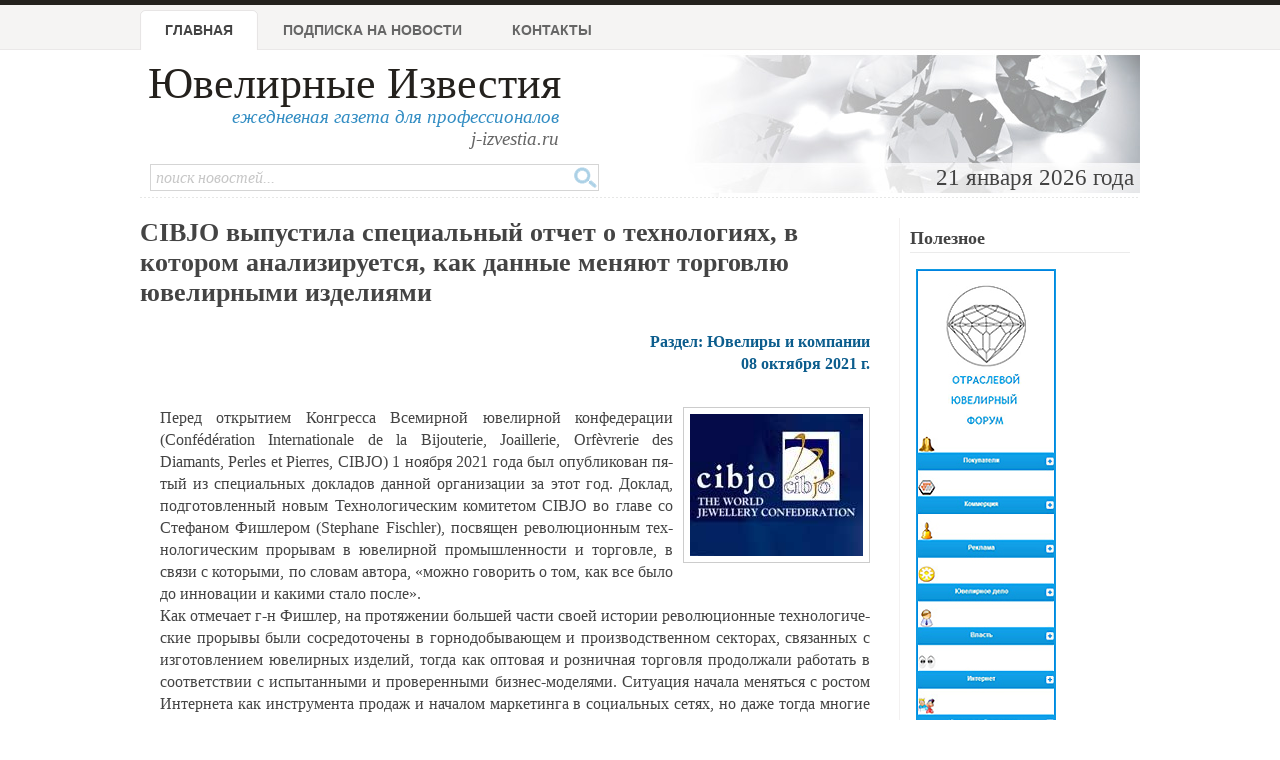

--- FILE ---
content_type: text/html; charset=windows-1251
request_url: http://www.jewellerynews.ru/2021/10/cibjo-vypustila-specialnyj-otchet-o-tehnologiyah-v-kotorom-analiziruetsya-kak-dannye-menyayut-torgovlyu-yuvelirnymi-izdeliyami/25333/
body_size: 6807
content:
<!DOCTYPE html PUBLIC "-//W3C//DTD XHTML 1.0 Strict//EN" "http://www.w3.org/TR/xhtml1/DTD/xhtml1-strict.dtd">
<html xmlns="http://www.w3.org/1999/xhtml">
<head>
	<meta http-equiv="Content-Type" content="text/html; charset=windows-1251">
	<title>CIBJO выпустила специальный отчет о технологиях, в котором анализируется, как данные меняют торговлю ювелирными изделиями - Ювелирные новости - Ювелирные известия</title>
	<meta name="author" content="Information Group JR, 2004-2015">
	<meta name="keywords" content="бизнес, брилл, бриллиант, драгоценный камень, драгоценный металл, изготовление, изготовление ювелирный изделие, инструмент, камень, лед, материал, технология, цвет, ювелир, ювелирный, ювелирный изделие, ювелирный промышленность, справочник, развитие, розничный, горнодобывающий,газета,ювелир,ювелирный,новости,новости ювелирной отрасли,реклама,золото,серебро,платина,криминал, события, бизнес,гильдия ювелиров,алмаз,драгоценный камень">
	<meta name="description" content="CIBJO выпустила специальный отчет о технологиях, в котором анализируется, как данные меняют торговлю ювелирными изделиями - Ювелирные Известия, 07 октября 2021 г.: Не­об­хо­ди­мо со­здать стан­дар­ты то­го, как об­ра­ба­ты­ва­ют­ся дан­ные. Как их сле­ду­ет на­деж­но хра­нить, ана­ли­зи­ро­вать и в ко­неч­ном ито­ге ис­поль­зо­вать? ...">
	<link rel="shortcut icon" href="/favicon.ico" type="image/x-icon" />
	<link rel="stylesheet" type="text/css" href="/css/advanced_styles.css">
	<link rel="stylesheet" type="text/css" href="/css/layout.css?20181001">
	<link rel="stylesheet" type="text/css" href="/css/styles.css?20181001">
	<link rel="stylesheet" type="text/css" href="/css/mobile.css?20181001">
	<link rel="stylesheet" type="text/css" href="/css/shadowbox.css">
	<!-- Yandex.RTB -->
	<script>window.yaContextCb=window.yaContextCb||[]</script>
	<script src="https://yandex.ru/ads/system/context.js" async></script>

</head>

<body>

	<!--document_search_ignore-->
	
	<div id=pageHeader>
		<div id="pageHeaderContent">
			<h1><a href="/">Ювелирные Известия</a></h1>
			<p class=pright>ежедневная газета для профессионалов<br>
			<span style='color: #666'>j-izvestia.ru</a></p>

			<ul id=mainMenu>
				<li id=current><a href="/">Главная</a>
				<li ><a href="/process/podpiska1.html">Подписка на новости</a>
				<!--<li ><a href="/process/sponsor.html">Партнеры</a> -->
				<li ><a href="/process/contacts.html?id=25333">Контакты</a>
				<!-- <li ><a href="/process/advertising.html">Услуги и реклама </a> -->
			</ul>

			<div class=clearBoth></div>
			<div id="headerImage">
				21 января 2026 года&nbsp;
			</div>

			<form id="quickSearch" action="/process/search.html" method="GET">
				<input type="hidden" name="action" value="search">
				<input class="tbox" type="text" name="query" placeholder="поиск новостей...">
				<input class="btn" type="submit" title="Поиск" value="" />
			</form>

		</div>
	</div>

	<div class=bodySeparator>&nbsp;</div>

	<div id=bodyWrapper>
		<div id=pageBody class="twoColumns">
	<div id="wrapperDivId">
	<h1 class=title>CIBJO выпустила специальный отчет о технологиях, в котором анализируется, как данные меняют торговлю ювелирными изделиями</h1>
		<div class=newsText>
			<div class=newsTextSection>
				Раздел: Ювелиры и компании <br>
				08 октября 2021 г.
				<div id="contentblock">
				
				</div>
				<br><noscript src="http://odnaknopka.ru/ok2.js" type="text/javascript"></noscript>
			</div>
			
			<center></center>

			
<!--			 -->
			<div id="contentblock">
				<p class="pcenter"> <img title="CIBJO вы­пу­сти­ла спе­ци­аль­ный от­чет о тех­но­ло­ги­ях, в ко­то­ром ана­ли­зи­ру­ет­ся, как дан­ные ме­ня­ют тор­гов­лю юве­лир­ны­ми из­де­ли­я­ми" class="imageRight" src="/news/images/2021/25333.jpg?618" title="CIBJO вы­пу­сти­ла спе­ци­аль­ный от­чет о тех­но­ло­ги­ях, в ко­то­ром ана­ли­зи­ру­ет­ся, как дан­ные ме­ня­ют тор­го­в­лю юве­ли­р­ны­ми из­де­ли­я­ми" /></p> Пе­ред от­кры­ти­ем Кон­грес­са Все­ми­р­ной юве­ли­р­ной кон­фе­де­ра­ции (Conf&#233;d&#233;ration Internationale de la Bijouterie, Joaillerie, Orf&#232;vrerie des Diamants, Perles et Pierres, CIBJO) 1 но­яб­ря 2021 го­да был опуб­ли­ко­ван пя­тый из спе­ци­аль­ных до­кла­дов дан­ной ор­га­ни­за­ции за этот год. До­клад, под­го­то­в­лен­ный но­вым Тех­но­ло­ги­че­ским ко­ми­те­том CIBJO во гла­ве со Сте­фа­ном Фи­шле­ром (Stephane Fischler), по­свя­щен ре­во­лю­ци­он­ным тех­но­ло­ги­че­ским про­ры­вам в юве­ли­р­ной про­мы­ш­лен­но­сти и тор­го­в­ле, в свя­зи с ко­то­ры­ми, по сло­вам ав­то­ра, «мо­ж­но го­во­рить о том, как все бы­ло до ин­но­ва­ции и ка­ки­ми ста­ло по­сле».<br /> Как от­ме­ча­ет г-н Фи­шлер, на про­тя­же­нии боль­шей ча­сти сво­ей ис­то­рии ре­во­лю­ци­он­ные тех­но­ло­ги­че­ские про­ры­вы бы­ли со­сре­до­то­че­ны в гор­но­до­бы­ва­ю­щем и про­из­вод­ствен­ном сек­то­рах, свя­за­н­ных с из­го­то­в­ле­ни­ем юве­ли­р­ных из­де­лий, то­г­да как опто­вая и роз­ни­ч­ная тор­го­в­ля про­дол­жа­ли ра­бо­тать в со­о­т­вет­ствии с ис­пы­тан­ны­ми и про­ве­рен­ны­ми биз­нес-­мо­де­ля­ми. Си­ту­а­ция на­ча­ла ме­нять­ся с ро­стом Ин­тер­не­та как ин­стру­мен­та про­даж и на­ча­лом мар­ке­тин­га в со­ци­аль­ных се­тях, но да­же то­г­да мно­гие по-­пре­ж­не­му опа­са­лись, ис­пы­ты­вая не­уве­рен­ность в том, го­то­вы ли по­тре­би­те­ли по­ку­пать до­ро­го­сто­я­щие то­ва­ры в Ин­тер­не­те. Од­на­ко 2020 год и на­ча­ло гло­баль­ной пан­де­мии из­ме­ни­ли пра­ви­ла иг­ры. «Ко­г­да тор­го­вым за­ве­де­ни­ям пе­ри­о­ди­че­ски за­пре­ща­ет­ся от­кры­вать свои две­ри из-­за ка­ран­ти­на COVID-19, да да­же и то­г­да, ко­г­да эти за­пре­ты сня­ты, и они стал­ки­ва­ют­ся с огра­ни­че­ни­ем ко­ли­че­ства лю­дей, ко­то­рых мо­гут до­пу­стить в свои по­ме­ще­ния, Ин­тер­нет-­мар­ке­тинг и воз­мо­ж­но­сти про­даж ста­ли не­об­хо­ди­мо­стью, а не аль­тер­на­ти­вой для тех, кто хо­ро­шо раз­би­ра­ет­ся в тех­но­ло­ги­ях», - пи­шет он.<br /> По сло­вам г-­на Фи­шле­ра, из­ме­не­ния, про­ис­хо­дя­щие в тор­го­в­ле, и осо­бен­но на уро­в­не роз­ни­ч­ной тор­го­в­ли, пре­вра­ти­ли дан­ные о по­тре­би­те­лях в один из са­мых цен­ных то­ва­ров в от­рас­ли. Для та­кой ор­га­ни­за­ции, как CIBJO, ко­то­рая за­ни­ма­ет­ся гло­баль­ны­ми пра­к­ти­ка­ми, это ста­вит на по­ве­ст­ку дня но­вые во­про­сы. «Не­об­хо­ди­мо со­з­дать стан­дар­ты то­го, как об­ра­ба­ты­ва­ют­ся [дан­ны­е]. Как их сле­ду­ет на­де­ж­но хра­нить, ана­ли­зи­ро­вать и в ко­неч­ном ито­ге ис­поль­зо­вать? Та­ко­вы дис­кус­сии, про­ис­хо­дя­щие в ми­ре вы­со­ких тех­но­ло­гий, и во­про­сы, вы­зы­ва­ю­щие раз­но­гла­сия в от­рас­ли, сре­ди об­ще­ствен­но­сти и го­су­дар­ствен­ных ре­гу­ли­ру­ю­щих ор­га­нов», - пи­шет он.<br /> Кон­грес­сы CIBJO слу­жат офи­ци­аль­ным ме­стом сбо­ра чле­нов Все­ми­р­ной юве­ли­р­ной кон­фе­де­ра­ции из раз­ных стран ми­ра, а та­к­же яв­ля­ют­ся ме­стом про­ве­де­ния еже­год­ных встреч от­рас­ле­вых ко­мис­сий CIBJO, на ко­то­рых мо­гут быть вне­се­ны по­прав­ки в го­то­вые спра­воч­ни­ки ор­га­ни­за­ции, из­ве­ст­ные как «Го­лу­бые кни­ги», по ме­ж­ду­на­род­ным от­рас­ле­вым стан­дар­там для бри­л­ли­ан­тов, цвет­ных ка­м­ней, же­м­чу­га, ра­бо­та­ю­щих с дра­го­цен­ны­ми ка­м­ня­ми ла­бо­ра­то­рий, дра­го­цен­ных ме­тал­лов, ко­рал­лов и по­ис­ку ма­те­ри­а­лов из от­вет­ствен­ных ис­точ­ни­ков.<br /> Кон­гресс CIBJO – это та­к­же то ме­сто, где рас­ска­зы­ва­ет­ся о про­гра­м­ме Обра­зо­ва­тель­но­го фон­да Все­ми­р­ной юве­ли­р­ной кон­фе­де­ра­ции (World Jewellery Confederation Education Foundation, WJCEF), ка­са­ю­щей­ся от­вет­ствен­ной и устой­чи­вой де­я­тель­но­сти в от­рас­ли, а та­к­же о про­дол­жа­ю­ще­м­ся со­труд­ни­че­стве CIBJO с Ор­га­ни­за­ци­ей Объ­е­ди­нен­ных На­ций и ее про­гра­м­мой раз­ви­тия.
			</div>
		</div>

		
		

		<div class=clearBoth></div>
			<p class=newsTextAuthor>
				<a href=/process/gourl2.html?url=www.rough-polished.com target=_blank>[ rough-polished.com ]</a>
				
			</p>
		<p class=newsTextRepubLink>
			<a href=/process/news.html?id=25333&print=1>версия для печати<br></a>
		</p>
		<div class=clearBoth></div>
		<div class=clearBoth></div>

		

		<div class="similarNews">
			<h2>Близкие по теме новости</h2>
			<ul>
				<li><a href="/2023/09/gotovitsya-reliz-4-4-1-giis-dmdk/26880/">Готовится релиз 4.4.1 ГИИС ДМДК</a> <div class="date">23 сентября 2023 г.</div></li><li><a href="/2023/04/osnovy-kontrmarketinga-naturalnyh-brilliantov-chast-1-stoimost/26535/">Основы контрмаркетинга натуральных бриллиантов. Часть 1. Стоимость.</a> <div class="date">24 апреля 2023 г.</div></li><li><a href="/2023/02/brillianty-navsegda-skoree-brillianty-dlya-vseh-i-kazhdogo/26371/">Бриллианты навсегда? Скорее, бриллианты для всех и каждого</a> <div class="date">09 февраля 2023 г.</div></li><li><a href="/2013/02/proekt-prikaza-minfina-rossii/15498/">Проект приказа Минфина России</a> <div class="date">14 февраля 2013 г.</div></li><li><a href="/2012/06/federalnyj-zakon-ot-26-03-1998-n-41-fz-o-dragocennyh-metallah-i-dragocennyh-kamnyah/14537/">Федеральный закон от 26.03.1998 N 41-ФЗ "О драгоценных металлах и драгоценных камнях"</a> <div class="date">14 июня 2012 г.</div></li> 
				<li class="keywords">Теги: <a href="/keywords/?keyword=%F2%E5%F5%ED%EE%EB%EE%E3%E8%FF">технология</a>, <a href="/keywords/?keyword=%F0%EE%E7%ED%E8%F7%ED%FB%E9">розничный</a>, <a href="/keywords/?keyword=%FE%E2%E5%EB%E8%F0%ED%FB%E5%20%E8%E7%E4%E5%EB%E8%FF">ювелирные изделия</a>, <a href="/keywords/?keyword=%EA%E0%EC%ED%E8">камни</a>, <a href="/keywords/?keyword=%EC%E0%F2%E5%F0%E8%E0%EB">материал</a></li>
				</ul>
			<div class="clearBoth"></div>
		</div>
		<div class=newsComments>
			<div id='commentform'>
		</div>
			<script type="text/javascript">
				$.ajax({
					url: "/process/commentform.html?id=25333",
					success: function(data) {
						$("#commentform").html(data);
						}
					});
			</script>
		</div>
		<div class=clearBoth></div>
			
		</div>
		<div class=clearBoth></div>
	  		<h2>Полезное</h2>
	  		<p align=center>
		<div id="bropnx_26643"></div>
		<script async="" defer="" src="https://www.jewellerycatalog.ru/process/br.html?dim=728x85&site=JN&asyncid=bropnx_26643&reg="></script>
	
			<!-- #include virtual="/news/view.html?action=showcalendar&notemplate=1"-->
		</div>

		  

		<div class="sidePanel panel1" style="padding-right: 10px">
			<p><h3>Полезное</h3>
		<p align=center>
		<div id="bropnx_98084"></div>
		<script async="" defer="" src="https://www.jewellerycatalog.ru/process/br.html?dim=140x530&site=JN&asyncid=bropnx_98084&reg="></script>
		</div>
	
		</div>

		
	</div>

	<div class=clearBoth></div>
	<div id=pageBottom>
		<div id=pageBottomContent>
			<div align=center id=bottomAdSpace></div>
			<div id=pageBottomCol1>&nbsp;</div>
			<div id=pageBottomCol2>
					<h2>Разделы новостной ленты</h2>
	<ul>
<li><a href="/topic/laws/">Власть</a><li><a href="/topic/innovations/">Инновации</a><li><a href="/topic/fz115/">Закон 115-ФЗ ювелирам и ломбардам</a><li><a href="/topic/gjr/">Гильдия Ювелиров России</a><li><a href="/topic/society/">Общество</a><li><a href="/topic/press/">Пресс-релизы</a><li><a href="/topic/brand/">Бренды</a><li><a href="/topic/business/">Повышение квалификации</a><li><a href="/topic/luxury/">Роскошь и люкс</a><li><a href="/topic/trade/">Торговля</a><li><a href="/topic/compan/">Ювелиры и компании</a><li><a href="/topic/tech/">Техника и технология</a><li><a href="/topic/stone/">Драгоценные камни</a><li><a href="/topic/fairs/">Выставки</a><li><a href="/topic/estr/">Недра</a><li><a href="/topic/markets/">Рынки</a><li><a href="/topic/crim/">Криминал</a><li><a href="/topic/collections/">Коллекции</a><li><a href="/topic/lombard/">Ломбарды</a></ul>
			</div>
			<div id=pageBottomCol3>
					<h2>Архив новостей</h2>
	<p><b>2026 год</b></p>
	<a name=#archive></a>
	<p><table with=100%>
<tr>
<td bgcolor=#e6e6e6 style='color: black;' width=120 align=center><a href="/archive/2026/01/">январь</a></td>
<td bgcolor=#e6e6e6 style='color: gray;' width=120 align=center>февраль</td>
<td bgcolor=#e6e6e6 style='color: gray;' width=120 align=center>март</td>
<td bgcolor=#e6e6e6 style='color: gray;' width=120 align=center>апрель</td>
<tr>
<td bgcolor=#e6e6e6 style='color: gray;' width=120 align=center>май</td>
<td bgcolor=#e6e6e6 style='color: gray;' width=120 align=center>июнь</td>
<td bgcolor=#e6e6e6 style='color: gray;' width=120 align=center>июль</td>
<td bgcolor=#e6e6e6 style='color: gray;' width=120 align=center>август</td>
<tr>
<td bgcolor=#e6e6e6 style='color: gray;' width=120 align=center>сентябрь</td>
<td bgcolor=#e6e6e6 style='color: gray;' width=120 align=center>октябрь</td>
<td bgcolor=#e6e6e6 style='color: gray;' width=120 align=center>ноябрь</td>
<td bgcolor=#e6e6e6 style='color: gray;' width=120 align=center>декабрь</td>
</table> <table width=100%><tr><td valign=top><ul><li><a href="/archive/2026/">архив за 2026 год</a><li><a href="/archive/2025/">архив за 2025 год</a><li><a href="/archive/2024/">архив за 2024 год</a><li><a href="/archive/2023/">архив за 2023 год</a><li><a href="/archive/2022/">архив за 2022 год</a><li><a href="/archive/2021/">архив за 2021 год</a><li><a href="/archive/2020/">архив за 2020 год</a><li><a href="/archive/2019/">архив за 2019 год</a><li><a href="/archive/2018/">архив за 2018 год</a><li><a href="/archive/2017/">архив за 2017 год</a><li><a href="/archive/2016/">архив за 2016 год</a><li><a href="/archive/2015/">архив за 2015 год</a></ul><td valign=top><ul><li><a href="/archive/2014/">архив за 2014 год</a><li><a href="/archive/2013/">архив за 2013 год</a><li><a href="/archive/2012/">архив за 2012 год</a><li><a href="/archive/2011/">архив за 2011 год</a><li><a href="/archive/2010/">архив за 2010 год</a><li><a href="/archive/2009/">архив за 2009 год</a><li><a href="/archive/2008/">архив за 2008 год</a><li><a href="/archive/2007/">архив за 2007 год</a><li><a href="/archive/2006/">архив за 2006 год</a><li><a href="/archive/2005/">архив за 2005 год</a><li><a href="/archive/2004/">архив за 2004 год</a></ul></table>	<h2>Нас читают</h2>
	<p>Администрация Президента РФ, Совет федерации РФ, Государственная Дума РФ,
	Гильдия Ювелиров, директора и менеджеры ювелирных компаний.

			</div>
		</div>

	  <div class=clearBoth></div>
		<div id="copyrightWrapper">
			<div id="copyright">
				(C) "Ювелирные Известия", 1998-2025
				<br>
				По всем вопросам обращайтесь в раздел
				<a href="/process/contacts.html">"Контакты"</a>
			</div>
		</div>
	</div>
<!---
	
			<!-- Yandex.Metrika counter --><script type="text/javascript">(function (d, w, c) { (w[c] = w[c] || []).push(function() { try { w.yaCounter23334052 = new Ya.Metrika({id:23334052, webvisor:true, clickmap:true, trackLinks:true, accurateTrackBounce:true}); } catch(e) { } }); var n = d.getElementsByTagName("script")[0], s = d.createElement("script"), f = function () { n.parentNode.insertBefore(s, n); }; s.type = "text/javascript"; s.async = true; s.src = (d.location.protocol == "https:" ? "https:" : "http:") + "//mc.yandex.ru/metrika/watch.js"; if (w.opera == "[object Opera]") { d.addEventListener("DOMContentLoaded", f, false); } else { f(); } })(document, window, "yandex_metrika_callbacks");</script><noscript><div><img src="//mc.yandex.ru/watch/23334052" style="position:absolute; left:-9999px;" alt="" /></div></noscript><!-- /Yandex.Metrika counter -->

-->
<script type="text/javascript" src="/js/jquery.js"></script>
<script type="text/javascript" src="/js/jquery/jquery.scrollTo-1.4.2-min.js"></script>

<script src="/js/advanced_js.js" type="text/javascript"></script>
<script type="text/javascript" src="/js/j-izvestia.js?2"></script>

<script type="text/javascript" src="/js/charCount.js"></script>
<script type="text/javascript" src="/js/shadowbox/shadowbox.js"></script>
<script type="text/javascript">
  Shadowbox.init();
</script>
<script>
    window.ao_subid = "";
</script>
	</body>
</html>


--- FILE ---
content_type: text/html
request_url: https://www.jewellerycatalog.ru/process/br.html?dim=728x85&site=JN&asyncid=bropnx_26643&reg=
body_size: 255
content:

			var br_el = document.getElementById("bropnx_26643");
			if(br_el) { br_el.innerHTML = ""+"			<a href='https://www.jewellerycatalog.ru/process/br.html?id=3102&action=show&site=JN' target=_blank><img src='//www.jewellerycatalog.ru/images/opnx/user/992_anons.jpg' border=0></a>"+"	"; }
		

--- FILE ---
content_type: text/html
request_url: https://www.jewellerycatalog.ru/process/br.html?dim=140x530&site=JN&asyncid=bropnx_98084&reg=
body_size: 254
content:

			var br_el = document.getElementById("bropnx_98084");
			if(br_el) { br_el.innerHTML = ""+"			<a href='https://www.jewellerycatalog.ru/process/br.html?id=3081&action=show&site=JN' target=_blank><img src='//www.jewellerycatalog.ru/images/opnx/user/990_anons.jpg' border=0></a>"+"	"; }
		

--- FILE ---
content_type: application/x-javascript
request_url: http://www.jewellerynews.ru/js/charCount.js
body_size: 676
content:
(function(a){a.fn.charCount=function(b){var d={allowed:140,warning:25,css:"counter",counterElement:"span",cssWarning:"warning",cssExceeded:"exceeded",counterText:""};var b=a.extend(d,b);function c(g){var e=a(g).val().length;var f=b.allowed-e;if(f<=b.warning&&f>=0){a(g).next().addClass(b.cssWarning)}else{a(g).next().removeClass(b.cssWarning)}if(f<0){a(g).next().addClass(b.cssExceeded)}else{a(g).next().removeClass(b.cssExceeded)}a(g).next().html(b.counterText+f)}this.each(function(){a(this).after("<"+b.counterElement+' class="'+b.css+'">'+b.counterText+"</"+b.counterElement+">");c(this);a(this).keyup(function(){c(this)});a(this).change(function(){c(this)})})}})(jQuery);